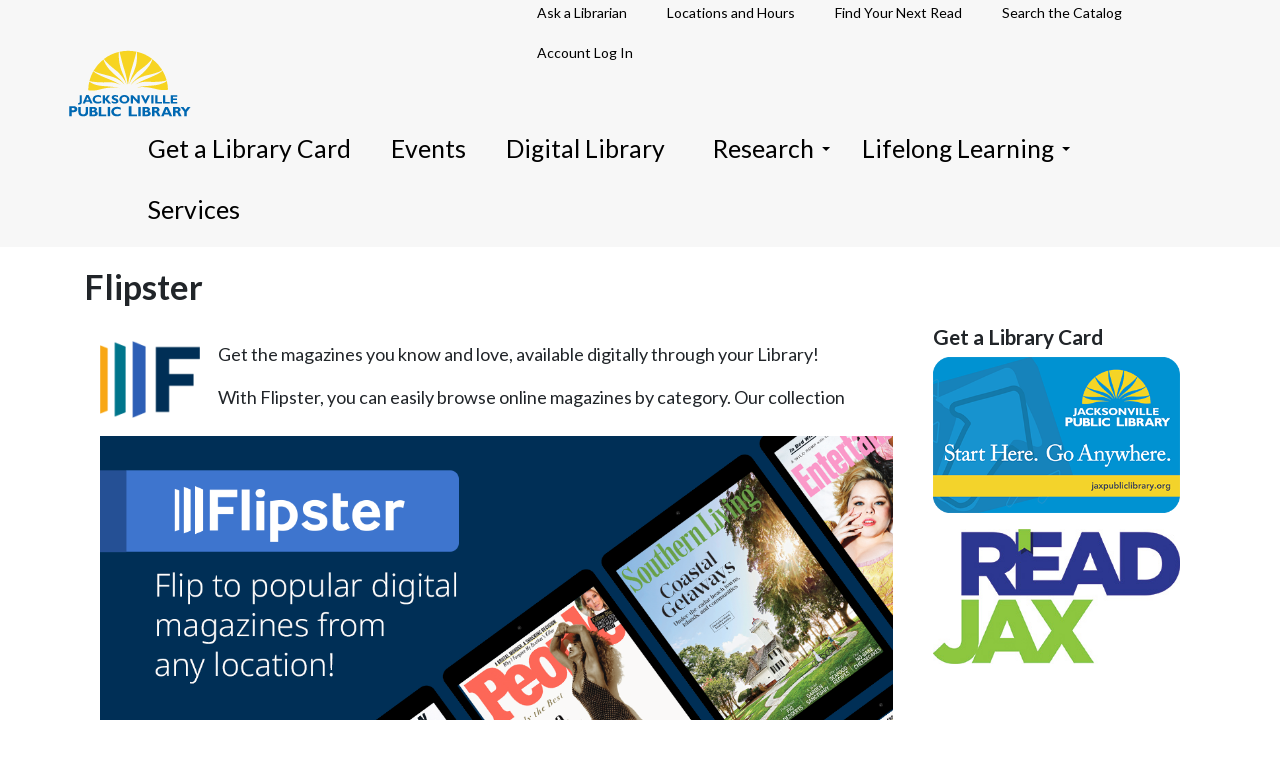

--- FILE ---
content_type: text/html; charset=utf-8
request_url: https://jaxpubliclibrary.org/flipster
body_size: 9198
content:
<!DOCTYPE html>
<html lang="en" dir="ltr" prefix="og: http://ogp.me/ns#">
  <head>
    <meta charset="utf-8" />
<link rel="preconnect" href="https://www.google-analytics.com" crossorigin="crossorigin" />
<link rel="shortcut icon" href="https://jaxpubliclibrary.org/files/favicon_JPL.png" type="image/png" />
<meta name="viewport" content="width=device-width, initial-scale=1" />
<meta content="Get the magazines you know and love, available digitally through your Library! With Flipster, you can easily flip to popular digital magazines like Time, People, Bloomberg Businessweek, Forbes, and Consumer Reports." name="description" />
<meta content="general" name="rating" />
<meta content="no-referrer" name="referrer" />
<link rel="image_src" href="https://jaxpubliclibrary.org/files/flipster-icon-b.png" />
<meta content="Backdrop CMS (http://backdropcms.org)" name="generator" />
<link rel="canonical" href="https://jaxpubliclibrary.org/flipster" />
<meta content="website" property="og:type" />
<meta content="Jacksonville Public Library" property="og:site_name" />
<meta content="Flipster" property="og:title" />
<meta content="https://jaxpubliclibrary.org/flipster" property="og:url" />
<meta content="Get the magazines you know and love, available digitally through your Library! With Flipster, you can easily flip to popular digital magazines like Time, People, Bloomberg Businessweek, Forbes, and Consumer Reports." property="og:description" />
<meta content="2025-12-19T11:18:44-05:00" property="og:updated_time" />
<meta content="https://jaxpubliclibrary.org/files/flipster-icon-b.png" property="og:image" />
<meta content="https://jaxpubliclibrary.org/files/flipster-icon-b.png" property="og:image:url" />
<meta content="summary_large_image" name="twitter:card" />
<meta content="303 N. Laura St." property="og:street_address" />
<meta content="Jacksonville" property="og:locality" />
<meta content="Florida" property="og:region" />
<meta content="@jaxlibrary" name="twitter:creator" />
<meta content="32202" property="og:postal_code" />
<meta content="43170411" name="twitter:creator:id" />
<meta content="United States" property="og:country_name" />
<meta content="https://jaxpubliclibrary.org/flipster" name="twitter:url" />
<meta content="Flipster" name="twitter:title" />
<meta content="904-255-2665" property="og:phone_number" />
<meta content="Get the magazines you know and love, available digitally through your Library! With Flipster, you can easily flip to popular digital magazines like Time, People, Bloomberg Businessweek, Forbes, and Consumer Reports." name="twitter:description" />
<meta content="https://jaxpubliclibrary.org/files/flipster-icon-b.png" name="twitter:image" />
<meta content="2016-02-03T10:19:00-05:00" property="article:published_time" />
<meta content="2025-12-19T11:18:44-05:00" property="article:modified_time" />
<link rel="shortcut icon" href="https://jaxpubliclibrary.org/files/favicon_JPL.png" type="" />
    <title>Flipster | Jacksonville Public Library</title>
    <link rel="stylesheet" href="https://jaxpubliclibrary.org/files/css/css_X6zzF1Doi3-4xL7pl0sv61SSD5bIKKmx6RMVve62XjQ.css" media="all" />
<link rel="stylesheet" href="https://jaxpubliclibrary.org/files/css/css_NRKEXSAMYwQoFNVz7EYzoKclnpTo5cJoijSP9UaZBY8.css" media="all" />
<link rel="stylesheet" href="https://jaxpubliclibrary.org/files/css/css_KGgIoQt7uX5gYrITRMSmPyZXRlLRzWaAh7py0xLHTH0.css" media="all" />
<link rel="stylesheet" href="https://use.fontawesome.com/releases/v6.4.2/css/all.css" media="all" />
<link rel="stylesheet" href="https://jaxpubliclibrary.org/files/css/css_0RUvp0adPBs61oaPGUVg3zJhRdNUNzd1VGKCPrH_cQc.css" media="all" />
<link rel="stylesheet" href="https://fonts.googleapis.com/css?family=Lato:100,300,regular,700,900&amp;subset=latin" media="all" />
<style media="all">#backtotop{bottom:20px;right:20px;}
</style>
<link rel="stylesheet" href="https://jaxpubliclibrary.org/files/css/css_HkqqdL0HvqDs9A9FwU_9USWlSHVoznI9fziZZaDj1OY.css" media="all" />
<link rel="stylesheet" href="https://jaxpubliclibrary.org/files/css/css_jVpdmK6fvkLOMLjt7DCdOTGueU00wtZ0ahw2Z76pLjA.css" media="all" />
<link rel="stylesheet" href="https://jaxpubliclibrary.org/files/css/css_KdLncZZ60zVXTRHdVvCpWhNhgnqjPC4f75swkLplttQ.css" media="print" />
<link rel="stylesheet" href="https://jaxpubliclibrary.org/files/css/css_4wzBI1c9BIzoRDi5QJJzm-kLF4n4A1yVq6LSfImX6HA.css" media="all" />
<link rel="stylesheet" href="https://jaxpubliclibrary.org/files/css/css_TeM6djPEz_0xzL3nrRzHAfO4x5JKhWdXOviOitTNZA4.css" media="screen" />
<link rel="stylesheet" href="https://jaxpubliclibrary.org/files/css/css_XiR7G_POCsnr8YgLCoNKdrajweR66gXAXBGjZJf035k.css" media="screen" />
    <script>window.Backdrop = {settings: {"basePath":"\/","pathPrefix":"","drupalCompatibility":true,"ajaxPageState":{"theme":"jpl_subtheme","theme_token":"ahGV8ZtkgxS9qByK2zITLOxLOY23JiqD6Iq-m9v-nBo","css":{"core\/misc\/normalize.css":1,"core\/modules\/system\/css\/system.css":1,"core\/modules\/system\/css\/system.theme.css":1,"core\/modules\/system\/css\/messages.theme.css":1,"core\/modules\/layout\/css\/grid-flexbox.css":1,"modules\/extlink\/css\/extlink.css":1,"modules\/back_to_top\/css\/back_to_top.css":1,"https:\/\/use.fontawesome.com\/releases\/v6.4.2\/css\/all.css":1,"modules\/permalink_filter\/css\/permalink_filter.css":1,"modules\/adaptive_image\/css\/adaptive-image.css":1,"modules\/aggregator\/aggregator.css":1,"modules\/calendar\/css\/calendar_multiday.css":1,"core\/modules\/date\/css\/date.css":1,"core\/modules\/field\/css\/field.css":1,"modules\/imageblock\/css\/imageblock.css":1,"modules\/paragraphs\/css\/paragraphs.css":1,"core\/modules\/search\/search.theme.css":1,"modules\/search_krumo\/search_krumo.css":1,"modules\/special_menu_items\/css\/special_menu_items.css":1,"core\/modules\/user\/css\/user.css":1,"modules\/views_photo_grid\/css\/views-photo-grid.css":1,"modules\/youtube\/css\/youtube.css":1,"core\/modules\/views\/css\/views.css":1,"https:\/\/fonts.googleapis.com\/css?family=Lato:100,300,regular,700,900\u0026subset=latin":1,"0":1,"core\/modules\/layout\/templates\/internal-flexible.css":1,"core\/modules\/system\/css\/menu-dropdown.theme.css":1,"core\/modules\/system\/css\/menu-toggle.theme.css":1,"modules\/photoswipe\/library\/photoswipe.css":1,"modules\/photoswipe\/library\/default-skin\/default-skin.css":1,"themes\/jpl_subtheme\/css\/base.css":1,"themes\/jpl_subtheme\/css\/layout.css":1,"themes\/jpl_subtheme\/css\/component\/small-text-components.css":1,"themes\/jpl_subtheme\/css\/component\/header.css":1,"themes\/jpl_subtheme\/css\/component\/footer.css":1,"themes\/jpl_subtheme\/css\/component\/menu-dropdown.css":1,"themes\/jpl_subtheme\/css\/component\/menu-toggle.css":1,"themes\/jpl_subtheme\/css\/component\/backdrop-form.css":1,"themes\/jpl_subtheme\/css\/component\/tabledrag.css":1,"themes\/jpl_subtheme\/css\/component\/vertical-tabs.css":1,"themes\/jpl_subtheme\/css\/component\/fieldset.css":1,"themes\/jpl_subtheme\/css\/component\/dialog.css":1,"themes\/jpl_subtheme\/css\/component\/progress.css":1,"themes\/jpl_subtheme\/css\/component\/admin-tabs.css":1,"themes\/jpl_subtheme\/css\/component\/breadcrumb.css":1,"themes\/jpl_subtheme\/css\/component\/pager.css":1,"themes\/jpl_subtheme\/css\/component\/hero.css":1,"core\/themes\/basis\/css\/component\/cards.css":1,"themes\/jpl_subtheme\/css\/component\/teasers.css":1,"themes\/jpl_subtheme\/css\/component\/comment.css":1,"themes\/jpl_subtheme\/css\/component\/caption.css":1,"themes\/jpl_subtheme\/css\/skin.css":1,"themes\/jpl_subtheme\/system.theme.css":1,"themes\/jpl_subtheme\/menu-dropdown.theme.css":1,"core\/themes\/basis\/menu-dropdown.theme.breakpoint.css":1,"core\/themes\/basis\/menu-dropdown.theme.breakpoint-queries.css":1,"themes\/jpl_subtheme\/css\/bootstrap\/bootstrap.min.css":1,"themes\/jpl_subtheme\/css\/custom\/tatsu-classes.css":1,"themes\/jpl_subtheme\/css\/custom\/tatsu-header.css":1,"themes\/jpl_subtheme\/css\/custom\/tatsu-hero.css":1,"themes\/jpl_subtheme\/css\/custom\/tatsu-base.css":1,"themes\/jpl_subtheme\/css\/colors.css":1,"themes\/jpl_subtheme\/css\/custom\/overrides.css":1,"themes\/jpl_subtheme\/css\/print.css":1,"public:\/\/google_fonts.css":1,"core\/misc\/opensans\/opensans.css":1,"core\/misc\/smartmenus\/css\/sm-core-css.css":1},"js":{"2":1,"0":1,"core\/misc\/jquery.1.12.js":1,"core\/misc\/jquery-extend-3.4.0.js":1,"core\/misc\/jquery-html-prefilter-3.5.0.js":1,"core\/misc\/jquery.once.js":1,"core\/misc\/backdrop.js":1,"core\/misc\/icons.js":1,"modules\/jstorage\/library\/jstorage.min.js":1,"core\/modules\/layout\/js\/grid-fallback.js":1,"core\/misc\/smartmenus\/jquery.smartmenus.js":1,"core\/misc\/smartmenus\/addons\/keyboard\/jquery.smartmenus.keyboard.js":1,"modules\/extlink\/js\/extlink.js":1,"modules\/back_to_top\/js\/back_to_top.js":1,"modules\/views_photo_grid\/js\/views-photo-grid.js":1,"modules\/views_slideshow\/js\/views_slideshow.js":1,"modules\/views_slideshow\/contrib\/views_slideshow_cycle\/js\/formoptions.js":1,"modules\/views_slideshow\/contrib\/views_slideshow_cycle\/js\/views_slideshow_cycle.js":1,"modules\/custom_search\/js\/custom_search.js":1,"core\/modules\/system\/js\/menus.js":1,"modules\/googleanalytics\/js\/googleanalytics.js":1,"https:\/\/www.googletagmanager.com\/gtag\/js?id=G-6EQP8WR948":1,"1":1,"modules\/photoswipe\/library\/photoswipe.min.js":1,"modules\/photoswipe\/library\/photoswipe-ui-default.min.js":1,"themes\/jpl_subtheme\/js\/script.js":1,"themes\/jpl_subtheme\/js\/bootstrap.bundle.min.js":1,"themes\/jpl_subtheme\/js\/google-maps-fix.js":1}},"back_to_top":{"distance":"100","text":"Back to the top","title":0,"type":"image"},"custom_search":{"form_target":null,"solr":0},"googleanalytics":{"account":["G-6EQP8WR948","AW-866542659","UA-2341619-1"],"trackOutbound":true,"trackMailto":true,"trackDownload":true,"trackDownloadExtensions":"7z|aac|arc|arj|asf|asx|avi|bin|csv|doc(x|m)?|dot(x|m)?|exe|flv|gif|gz|gzip|hqx|jar|jpe?g|js|mp(2|3|4|e?g)|mov(ie)?|msi|msp|pdf|phps|png|ppt(x|m)?|pot(x|m)?|pps(x|m)?|ppam|sld(x|m)?|thmx|qtm?|ra(m|r)?|sea|sit|tar|tgz|torrent|txt|wav|wma|wmv|wpd|xls(x|m|b)?|xlt(x|m)|xlam|xml|z|zip"},"photoswipe":{"options":{"showAnimationDuration":333,"hideAnimationDuration":333,"showHideOpacity":false,"bgOpacity":1,"spacing":0.12,"allowPanToNext":true,"maxSpreadZoom":2,"loop":true,"pinchToClose":true,"closeOnScroll":true,"closeOnVerticalDrag":true,"mouseUsed":false,"escKey":true,"arrowKeys":true,"history":true,"errorMsg":"\u003Cdiv class=\u0022pswp__error-msg\u0022\u003E\u003Ca href=\u0022%url%\u0022 target=\u0022_blank\u0022\u003EThe image\u003C\/a\u003E could not be loaded.\u003C\/div\u003E","preload":[1,1],"mainClass":null,"focus":true}},"icons":{"arrow-up-right":"\/core\/misc\/icons\/arrow-up-right.svg","envelope":"\/core\/misc\/icons\/envelope.svg"},"extlink":{"extTarget":"_blank","extClass":false,"extLabel":"(link is external)","extImgClass":false,"extUseFontAwesome":false,"extIconPlacement":null,"extSubdomains":true,"extExclude":"","extInclude":"","extCssExclude":"","extCssExplicit":"","extAlert":false,"extAlertText":"This link will take you to an external web site.","mailtoClass":"mailto","mailtoLabel":"(link sends e-mail)"}}};</script>
<script>(function(h,o,t,j,a,r){
  h.hj=h.hj||function(){(h.hj.q=h.hj.q||[]).push(arguments)};
  h._hjSettings={hjid:"3291909",hjsv:5};
  a=o.getElementsByTagName('head')[0];
  r=o.createElement('script');r.async=1;
  r.src=t+h._hjSettings.hjid+j+h._hjSettings.hjsv;
  a.appendChild(r);
})(window,document,'//static.hotjar.com/c/hotjar-','.js?sv=');</script>
<script>document.cookie='adaptive_image='+Math.max(screen.width,screen.height)+('devicePixelRatio' in window ? ','+devicePixelRatio : ',1')+'; path=/; SameSite=Lax;'</script>
<script src="https://jaxpubliclibrary.org/files/js/js_UgJcLDHUwN6-lLnvyUSCmdciWRgQqFzMIs9u1yT7ZMc.js"></script>
<script src="https://jaxpubliclibrary.org/files/js/js_jai5iG5mtp8tF9GQgcXqmEoVpDQQTMFpVPx7Hh-6i04.js"></script>
<script src="https://jaxpubliclibrary.org/files/js/js_VQqn7dVM0xmy3IXBa8lD9jC_BWVGgMd19dggkRQzYzA.js"></script>
<script src="https://jaxpubliclibrary.org/files/js/js_XbKnZgjL-bIodf0WPGHLRBTYwI_pRnf0aESTFzCp4Z8.js"></script>
<script src="https://www.googletagmanager.com/gtag/js?id=G-6EQP8WR948"></script>
<script>window.dataLayer = window.dataLayer || [];function gtag(){dataLayer.push(arguments)};gtag("js", new Date());gtag("config", "G-6EQP8WR948", {"anonymize_ip":true,"link_attribution":true});gtag("config", "AW-866542659", {"anonymize_ip":true,"link_attribution":true});gtag("config", "UA-2341619-1", {"anonymize_ip":true,"link_attribution":true});gtag('event', 'page_view', { 'send_to': 'G-6EQP8WR948' });</script>
<script src="https://jaxpubliclibrary.org/files/js/js_4yPTEvozLTaAsO7B91rPUE9cYntWGmdDYRLDzcdYqmE.js"></script>
<script src="https://jaxpubliclibrary.org/files/js/js_k7W-Qo9ydTUsPeYJOAjG6pda37z2xIk5PxUy0frTOcM.js"></script>

<!-- Meta Pixel Code --> 
    <script>
      !function(f,b,e,v,n,t,s)
      {if(f.fbq)return;n=f.fbq=function(){n.callMethod?
      n.callMethod.apply(n,arguments):n.queue.push(arguments)};
      if(!f._fbq)f._fbq=n;n.push=n;n.loaded=!0;n.version='2.0';
      n.queue=[];t=b.createElement(e);t.async=!0;
      t.src=v;s=b.getElementsByTagName(e)[0];
      s.parentNode.insertBefore(t,s)}(window, document,'script',
      'https://connect.facebook.net/en_US/fbevents.js');
      fbq('init', '1862434374057480');
      fbq('track', 'PageView');
    </script>
    <noscript><img height="1" width="1" style="display:none"
    src="https://www.facebook.com/tr?id=1862434374057480&ev=PageView&noscript=1"
    /></noscript>
<!-- End Meta Pixel Code -->

<!--ahrefs SEO reviewer-->
  <script src="https://analytics.ahrefs.com/analytics.js"     data-key="hFRh0PRDrnkMk2xQ8PjNHw" async></script>
  <meta name="ahrefs-site-verification" content="b351dc27eef9d1ab11a28908ed55e6ad98b585ff11cb60fa722020bb0d3b7acd">
  </head>
  <body class="page node-type-e-resource page-node-6995 page-node-6995 page-node-6995">
    <div class="layout--flexible layout layout">
  <div id="skip-link">
    <a href="#main-content" class="element-invisible element-focusable">Skip to main content</a>
  </div>
  <div class="layout-flexible-content ">
                
      <!-- The $main_id variable is added here -->
      <header data-row-id="ec9f5df2-46ad-4518-bd00-0ae2dfa95d26" class="flexible-row l-ec9f5df2-46ad-4518-bd00-0ae2dfa95d26 l-header"  >
        <div class="no-container flexible-row--ec9f5df2-46ad-4518-bd00-0ae2dfa95d26 region_12 ">
                    <div class="l-flexible-row row">
                          <div class="l-col col-md-12 l-region--header content-center">
                                  <div class="block block-system-header jpl-desktop-main-menu content-center content-wide"  style="background-color: rgb(247,247,247); color: rgb(0,0,0);">
                  <div class="block-content">
      
    <div class="header-identity-wrapper">
                <div class="header-site-name-wrapper">
                          <a href="/" title="Home" class="header-site-name-link" rel="home">
                                    <div class="header-logo-wrapper header-logo-tall">
                        <img src="https://jaxpubliclibrary.org/files/JPL_Logo_Web_1.svg" alt="Home" class="header-logo"  width="" height="" />
                    </div>
                                              </a>
          </div>
                </div>

    <nav class="navbar navbar-expand-lg navbar-light">
        <button class="navbar-toggler ml-auto" type="button" data-toggle="collapse" data-target="#navbarTogglerDemo01" aria-controls="navbarTogglerDemo01" aria-expanded="false" aria-label="Toggle navigation">
            <span class="navbar-toggler-icon "></span>
        </button>
        <div class="collapse navbar-collapse header-menu" id="navbarTogglerDemo01">
          <ul class="links"><li class="menu-925 odd first"><a href="https://bit.ly/4kVwLLM" title="">Ask a Librarian</a></li><li class="menu-584 even"><a href="/locations" title="">Locations and Hours</a></li><li class="menu-2752 odd"><a href="https://jaxpubliclibrary.org/services/find-your-next-read?utm_source=website&amp;utm_medium=next+read+top+menu&amp;utm_campaign=next+read+top+menu_292023&amp;utm_id=next_read_top_menu" title="">Find Your Next Read</a></li><li class="menu-2932 even"><a href="https://jaxpl.na4.iiivega.com/?utm_source=web&amp;utm_medium=web&amp;utm_campaign=Library+Catalog+topnav&amp;utm_id=catalog_topnav" title="Search the Library Catalog">Search the Catalog</a></li><li class="menu-946 odd last"><a href="https://jaxpl.na4.iiivega.com/?openAccount=profile" title="">Account Log In</a></li></ul>        </div>
    </nav>


    </div>
  </div>
<div class="block block-system-header jpl-mobile-menu jpl-mobile-logo">


  <div class="block-content">
    
    <div class="header-identity-wrapper">
                <div class="header-site-name-wrapper">
                          <a href="/" title="Home" class="header-site-name-link" rel="home">
                                    <div class="header-logo-wrapper header-logo-tall">
                        <img src="https://jaxpubliclibrary.org/files/JPL_Logo_Web_1.svg" alt="Home" class="header-logo"  width="" height="" />
                    </div>
                                              </a>
          </div>
                </div>



  </div>
</div>
<div class="block block-system-main-menu jpl-desktop-main-menu content-center content-wide"  style="background-color: rgb(247,247,247); color: rgb(0,0,0);">
                  <div class="block-content">
      <input id="menu-toggle-state" class="menu-toggle-state element-invisible" type="checkbox" aria-controls="menu-toggle-state" /><label class="menu-toggle-button" for="menu-toggle-state"><span class="menu-toggle-button-icon"></span><span class="menu-toggle-button-text">Menu</span><span class="menu-toggle-assistive-text element-invisible">Toggle menu visibility</span></label><ul class="menu-dropdown menu" data-menu-style="dropdown" data-clickdown="0" data-collapse="default" data-menu-toggle-id="menu-toggle-state"><li class="first leaf menu-mlid-2839"><a href="/services/get-library-card" title="Access books, movies, and more with your library card!">Get a Library Card</a></li>
<li class="leaf menu-mlid-2009"><a href="https://jaxpubliclibrary.libnet.info/events?r=days&amp;n=30" title="">Events</a></li>
<li class="expanded has-children menu-mlid-2260"><a href="/digital-library" title="">Digital Library</a></li>
<li class="expanded has-children menu-mlid-2322"><a href="/research/databases/learning-and-research">Research</a><ul><li class="first leaf menu-mlid-726"><a href="/research/collections/special-collections">Special Collections</a></li>
<li class="last leaf menu-mlid-2753"><a href="/research/databases/database-research-a-z" title="">A-Z List of Databases</a></li>
</ul></li>
<li class="expanded has-children menu-mlid-728"><a href="#" class="nolink" tabindex="0">Lifelong Learning</a><ul><li class="first leaf menu-mlid-2800"><a href="/kids">Kids</a></li>
<li class="leaf menu-mlid-2801"><a href="/teens">Teens</a></li>
<li class="leaf menu-mlid-2802"><a href="/educators">Parents &amp; Educators</a></li>
<li class="leaf menu-mlid-2916"><a href="/blog/library-u-adult-programs-library-events-and-monthly-email-newsletters">Adult Programs</a></li>
<li class="last leaf menu-mlid-2756"><a href="/services/center-adult-learning">Pass the GED Test | Learn English | Become a U.S. Citizen</a></li>
</ul></li>
<li class="last leaf menu-mlid-2662"><a href="/services">Services</a></li>
</ul>    </div>
  </div>
<div class="block block-menu-menu-mobile-menu jpl-mobile-menu" role="navigation">


  <div class="block-content">
    <input id="menu-toggle-state--2" class="menu-toggle-state element-invisible" type="checkbox" aria-controls="menu-toggle-state--2" /><label class="menu-toggle-button" for="menu-toggle-state--2"><span class="menu-toggle-button-icon"></span><span class="menu-toggle-button-text">Menu</span><span class="menu-toggle-assistive-text element-invisible">Toggle menu visibility</span></label><ul class="menu-dropdown menu" data-menu-style="dropdown" data-clickdown="1" data-collapse="default" data-menu-toggle-id="menu-toggle-state--2"><li class="first leaf menu-mlid-2840"><a href="/services/get-library-card" title="">Get a Library Card</a></li>
<li class="leaf menu-mlid-2936"><a href="https://jaxpl.na4.iiivega.com/?utm_source=web&amp;utm_medium=web&amp;utm_campaign=Library+Catalog+topnav&amp;utm_id=catalog_topnav" title="">Search the Catalog</a></li>
<li class="leaf menu-mlid-2815"><a href="https://jaxpl.na4.iiivega.com/?openAccount=profile" title="">Account Log In</a></li>
<li class="leaf menu-mlid-2814"><a href="https://jaxpubliclibrary.org/locations" title="">Locations &amp; Hours</a></li>
<li class="leaf menu-mlid-2920"><a href="/find-your-next-read" title="">Find Your Next Read</a></li>
<li class="leaf menu-mlid-2819"><a href="https://jaxpubliclibrary.org/digital-library" title="">Digital Library</a></li>
<li class="leaf menu-mlid-2935"><a href="https://bit.ly/4kVwLLM" title="">Ask a Librarian</a></li>
<li class="leaf menu-mlid-2816"><a href="https://jaxpubliclibrary.libnet.info/events?r=days&amp;n=30" title="">Events</a></li>
<li class="expanded has-children menu-mlid-2820"><a href="/research/databases/learning-and-research" title="">Research</a><ul><li class="first leaf menu-mlid-2824"><a href="https://jaxpubliclibrary.org/research/collections" title="">Special Collections</a></li>
<li class="last leaf menu-mlid-2822"><a href="https://jaxpubliclibrary.org/research/databases/database-research-a-z" title="">A-Z List of Databases</a></li>
</ul></li>
<li class="expanded has-children menu-mlid-2825"><a href="#" class="nolink" tabindex="0">Lifelong Learning</a><ul><li class="first leaf menu-mlid-2826"><a href="https://jaxpubliclibrary.org/kids" title="">Kids</a></li>
<li class="leaf menu-mlid-2827"><a href="https://jaxpubliclibrary.org/teens" title="">Teens</a></li>
<li class="leaf menu-mlid-2828"><a href="https://jaxpubliclibrary.org/educators" title="">Educators</a></li>
<li class="last leaf menu-mlid-2829"><a href="https://jaxpubliclibrary.org/services/center-adult-learning" title="">Pass the GED | Learn English | Become a US Citizen</a></li>
</ul></li>
<li class="last leaf menu-mlid-2831"><a href="/services" title="">Services</a></li>
</ul>  </div>
</div>
                              </div>
                      </div>
                  </div>
      </header>
                
      <!-- The $main_id variable is added here -->
      <div data-row-id="e8dda007-a5ed-42b7-a604-4e39ba902c3d" class="flexible-row l-e8dda007-a5ed-42b7-a604-4e39ba902c3d"  >
        <div class="no-container flexible-row--e8dda007-a5ed-42b7-a604-4e39ba902c3d region_12 ">
                    <div class="l-flexible-row row">
                          <div class="l-col col-md-12 l-region--hero">
                                                                </div>
                      </div>
                  </div>
      </div>
                
      <!-- The $main_id variable is added here -->
      <div data-row-id="5717a824-845d-4ccb-a645-69902c39a027" class="flexible-row l-5717a824-845d-4ccb-a645-69902c39a027"  >
        <div class="container container-fluid flexible-row--5717a824-845d-4ccb-a645-69902c39a027 region_12 ">
                    <div class="l-flexible-row row">
                          <div class="l-col col-md-12 l-region--top">
                                  <div class="block block-system-title-combo">


  <div class="block-content">
    
  <h1 class="page-title">Flipster</h1>


  </div>
</div>
                              </div>
                      </div>
                  </div>
      </div>
                
      <!-- The $main_id variable is added here -->
      <div data-row-id="a40b73fc-ec02-47c5-b100-bb6ea316e5a2" class="flexible-row l-a40b73fc-ec02-47c5-b100-bb6ea316e5a2"  >
        <div class="container container-fluid flexible-row--a40b73fc-ec02-47c5-b100-bb6ea316e5a2 region_9_3 ">
                    <div class="l-flexible-row row">
                          <div class="l-col col-md-9 l-region--content">
                                  <div class="block block-block-skip-link-block">


  <div class="block-content">
    <div id="main-content" tabindex="-1"></div>  </div>
</div>
<article id="node-6995" class="node node-e-resource view-mode-full node-by-anonymous clearfix">

      
  
  <div class="content clearfix">
      <div class="field field-name-field-image field-type-image field-label-hidden">
    <div class="field-items">
                  <div class="field-item even">
              <a href="https://search.ebscohost.com/login.aspx?authtype=shib&amp;custid=s4263377&amp;groupid=main&amp;profile=eon" title="go to Flipster" target="_blank"><img src="https://jaxpubliclibrary.org/files/styles/thumbnail/public/flipster-icon-b.png" width="100" height="77" alt="flipster icon" /></a>              </div>
            </div>
  </div>
  <div class="field field-name-body field-type-text-with-summary field-label-hidden">
    <div class="field-items">
                  <div class="field-item even">
              <p>
    <img src="/files/flipster-public-social-image-1200.png" data-file-id="14629" alt="Flipster: Flip to popular digital magazines from any location!" width="793" height="447" />
</p>
<p>
    Get the magazines you know and love, available digitally through your Library! 
</p>
<p>
    With Flipster, you can easily browse online magazines by category. Our collection includes popular magazines like <em>Time</em>, <em>People</em>, <em>Bloomberg</em> <em>Businessweek</em>, <em>Scientific American</em>, <em>Forbes</em>, and <em>Consumer Reports</em>.
</p>
<h3>
    How to Use Flipster
</h3>
<p>
    You can access Flipster at the library or on your home computer, your phone, or your tablet - anywhere you are connected to the Internet! You just need your Jacksonville Public Library card!
</p>
<p>
    The Flipster app offers offline viewing of downloaded content on your mobile devices. To download the free Flipster app, search the Apple App Store or the Google Play Store for “Flipster - Digital Magazines”.
</p>
<h3>
    How to Search Flipster
</h3>
<p>
    The Flipster Home screen is the default search screen and offers the ability to search for titles by keyword, as well as browse by Category, Latest Issues, and All Issues. Once you find what you're looking for, click the “Read now” link to launch the latest issue of the magazine. It's that easy! You can also click on either the magazine title or the “View back issues” link to access the detailed record where you can view all available back issues. 
</p>
<h3>
    Have more questions?
</h3>
<p>
    Search <a href="http://support.ebsco.com/help/?int=eon&amp;lang=en&amp;feature_id=&amp;TOC_ID=Always&amp;SI=0&amp;BU=0&amp;GU=1&amp;PS=0&amp;ver=&amp;dbs=eon" target="_blank">Flipster Help</a>
</p>
              </div>
            </div>
  </div>
  <div class="field field-name-field-featured-resource field-type-list-boolean field-label-hidden">
    <div class="field-items">
                  <div class="field-item even">
                            </div>
            </div>
  </div>
  </div>

  
  
</article>
                              </div>
                          <div class="l-col col-md-3 l-region--sidebar">
                                  <div class="block block-block-get-a-library-card">

  <!-- Changed from h2 to h3 for proper hierarchy -->
  <h3 class="block-title">Get a Library Card</h3>

  <div class="block-content">
    <p><a href="/services/get-library-card"><img alt="Jacksonville Public Library card" data-file-id="13307" height="252" src="/files/Library-Card_OG_2022.png" width="400" /></a></p>
  </div>
</div>
<div class="block block-block-readjax-sidebar">


  <div class="block-content">
    <p><a title="Read Jax" href="https://readjax.org/" target="_blank" rel="noopener"><img src="/files/ReadJax-logo-1.jpg" alt="Read Jax logo" width="360" height="197" data-file-id="12971" /></a></p>
  </div>
</div>
                              </div>
                      </div>
                  </div>
      </div>
                
      <!-- The $main_id variable is added here -->
      <div data-row-id="55852081-53cf-4593-a906-6e5f88f168bf" class="flexible-row l-55852081-53cf-4593-a906-6e5f88f168bf"  >
        <div class="container container-fluid flexible-row--55852081-53cf-4593-a906-6e5f88f168bf region_9_3 ">
                    <div class="l-flexible-row row">
                          <div class="l-col col-md-9 l-region--bottom">
                                                                </div>
                          <div class="l-col col-md-3 l-region--bottom-sidebar">
                                                                </div>
                      </div>
                  </div>
      </div>
                
      <!-- The $main_id variable is added here -->
      <footer data-row-id="f6b57f3d-633b-4a55-ab40-64c08b21b8b8" class="flexible-row l-f6b57f3d-633b-4a55-ab40-64c08b21b8b8 l-footer"  >
        <div class="container container-fluid flexible-row--f6b57f3d-633b-4a55-ab40-64c08b21b8b8 region_12 ">
                    <div class="l-flexible-row row">
                          <div class="l-col col-md-12 l-region--footer">
                                  <div class="block block-block-footer">


  <div class="block-content">
    <div class="row">
<div class="col-sm-3">
<h2>Get a Library Card</h2>

<p><a class="btn btn-default" href="/services/get-library-card" role="button" target="_blank">Get a Library Card</a></p>

<p>303 N. Laura St.<br />
Jacksonville, Florida 32202<br />
904-255-2665</p>
</div>

<div class="col-md-3">
<ul>
        <li><a href="/faq">FAQ</a></li>
        <li><a href="https://jaxpl.na4.iiivega.com/?openAccount=profile" target="_blank">Account Log In</a></li>
	<li><a href="/locations">Locations &amp; Hours</a></li>
        <li><a href="/contact-us">Contact Us</a></li>
        <li><a href="/blog">Blog</a></li>
        <li><a href="/services/find-your-next-read">Find Your Next Read</a></li>
	<li><a href="/conference-center">Conference Center</a></li>
	<li><a href="/meeting-rooms">Meeting Rooms</a></li>
        <li><a href="https://completelybooked.libsyn.com/">Podcast</a></li>
</ul>
</div>

<div class="col-sm-3">
<ul>	
        <li><a href="/about">About</a></li>         
        <li><a href="/about/board-library-trustees">Board of Trustees </a></li>
	<li><a href="/policies">Policies </a></li>
<li><a href="https://lfjax.org/" target="_blank">Foundation </a></li>
        <li><a href="/news">Library News</a></li>
        <li><a href="/friends-groups">Friends of the Library</a></li>
	<li><a href="/volunteer-library">Volunteer at the Library</a> 
        </li>
        <li><a href="/career-opportunities">Library Careers</a></li>
	
</ul>
</div>

<div class="col-sm-3">
<h2>Support Your Local Public Library</h2>
<p><a class="btn btn-default" href="https://lfjax.org/" role="button" target="_blank" style="padding:5px;"><i aria-hidden="true" class="fa-solid fa-heart fa-beat">&nbsp;</i>&nbsp;Donate Today!</a></p>

<p><a class="btn btn-default" href="https://www.facebook.com/JaxLibrary/" role="button" target="_blank" title="Jacksonville Public Library Facebook" style="padding:5px;"><span class="sr-only">Facebook</span><i aria-hidden="true" class="fab fa-facebook-square"></i></a>

<a class="btn btn-default" href="https://www.instagram.com/jaxlibrary/" role="button" target="_blank" title="Jacksonville Public Library Instagram" style="padding:5px;"><span class="sr-only">Instagram</span><i aria-hidden="true" class="fab fa-instagram" ></i></a>

<a class="btn btn-default" href="https://www.youtube.com/user/jaxpubliclibraryfl" role="button" target="_blank" title="Jacksonville Public Library YouTube" style="padding:5px;"><span class="sr-only">YouTube</span><i aria-hidden="true" class="fab fa-youtube-square"></i></a>

<a class="btn btn-default" href="https://www.flickr.com/photos/jaxlibrary" role="button" target="_blank" title="Jacksonville Public Library flickr" style="padding:5px;"><span class="sr-only">flickr</span>
<i aria-hidden="true" class="fab fa-flickr"></i></a></p>

<p><a class="btn btn-default" href="/app" role="button">Jacksonville Public Library App</a></p>

</div>
</div>  </div>
</div>
<div class="block block-copyright-notice-copyright-notice">


  <div class="block-content">
    <p>
    Copyright © 2026 Jacksonville Public Library. All rights reserved.<br>
    <a href="/policy/261-privacy" target="_blank">Privacy Policy</a>
</p>  </div>
</div>
                              </div>
                      </div>
                  </div>
      </footer>
      </div>
</div>
    <!-- Root element of PhotoSwipe. Must have class pswp. -->
<div class="pswp" tabindex="-1" role="dialog" aria-hidden="true">

    <!-- Background of PhotoSwipe.
         It's a separate element as animating opacity is faster than rgba(). -->
    <div class="pswp__bg"></div>

    <!-- Slides wrapper with overflow:hidden. -->
    <div class="pswp__scroll-wrap">

        <!-- Container that holds slides.
            PhotoSwipe keeps only 3 of them in the DOM to save memory.
            Don't modify these 3 pswp__item elements, data is added later on. -->
        <div class="pswp__container">
            <div class="pswp__item"></div>
            <div class="pswp__item"></div>
            <div class="pswp__item"></div>
        </div>

        <!-- Default (PhotoSwipeUI_Default) interface on top of sliding area. Can be changed. -->
        <div class="pswp__ui pswp__ui--hidden">

            <div class="pswp__top-bar">

                <!--  Controls are self-explanatory. Order can be changed. -->

                <div class="pswp__counter"></div>

                <!-- EDITED: Added aria-label attribute -->
                <button class="pswp__button pswp__button--close" title="Close (Esc)" aria-label="Close image gallery"></button>

                <!-- EDITED: Added aria-label attribute -->
                <button class="pswp__button pswp__button--share" title="Share" aria-label="Share image"></button>

                <!-- EDITED: Added aria-label attribute -->
                <button class="pswp__button pswp__button--fs" title="Toggle fullscreen" aria-label="Toggle fullscreen view"></button>

                <!-- EDITED: Added aria-label attribute -->
                <button class="pswp__button pswp__button--zoom" title="Zoom in/out" aria-label="Zoom image"></button>

                <!-- Preloader demo http://codepen.io/dimsemenov/pen/yyBWoR -->
                <!-- element will get class pswp__preloader--active when preloader is running -->
                <div class="pswp__preloader">
                    <div class="pswp__preloader__icn">
                      <div class="pswp__preloader__cut">
                        <div class="pswp__preloader__donut"></div>
                      </div>
                    </div>
                </div>
            </div>

            <div class="pswp__share-modal pswp__share-modal--hidden pswp__single-tap">
                <div class="pswp__share-tooltip"></div>
            </div>

            <!-- EDITED: Added aria-label attribute -->
            <button class="pswp__button pswp__button--arrow--left" title="Previous (arrow left)" aria-label="Previous image">
            </button>

            <!-- EDITED: Added aria-label attribute -->
            <button class="pswp__button pswp__button--arrow--right" title="Next (arrow right)" aria-label="Next image">
            </button>

            <div class="pswp__caption">
                <div class="pswp__caption__center"></div>
            </div>

        </div>

    </div>

</div>
    <script src="https://jaxpubliclibrary.org/files/js/js_SUtGBy3_J65R-1PBVNrO7N8pf0WxoNijduUIyb4x-7M.js"></script>
  </body>
</html>


--- FILE ---
content_type: text/css
request_url: https://jaxpubliclibrary.org/files/css/css_4wzBI1c9BIzoRDi5QJJzm-kLF4n4A1yVq6LSfImX6HA.css
body_size: -284
content:
h1{font-family:"Lato";font-weight:700;font-size:2.125rem;}h2{font-family:"Lato";font-weight:700;font-size:1.4rem;}h3{font-family:"Lato";font-weight:700;font-size:1.3rem;}h4{font-family:"Lato";font-weight:700;font-size:1.2rem;}body{font-family:"Lato";font-size:18px;}


--- FILE ---
content_type: image/svg+xml
request_url: https://jaxpubliclibrary.org/files/JPL_Logo_Web_1.svg
body_size: 2783
content:
<svg id="Layer_1" data-name="Layer 1" xmlns="http://www.w3.org/2000/svg" width= "150px" viewBox="0 0 432 432"><defs><style>.cls-1,.cls-2{fill:#0068b2;}.cls-1{fill-rule:evenodd;}.cls-3{fill:#f7d422;}</style></defs>
<path class="cls-1" d="M78.92,233H70.48L58.7,260.86h7.71l2.19-5.51H81.66l2.4,5.51H91.9Zm.6,17.46h-9l4.29-10.81Z"/>
<path class="cls-1" d="M120.19,252.37c-4.2,1.92-6.77,3.06-10.58,3.06-6.08,0-10.41-3.55-10.41-8.53s4.37-8.44,10.58-8.44a21.07,21.07,0,0,1,10.07,2.86v-6.2a21.44,21.44,0,0,0-10.58-2.45c-11.18,0-17.56,6.93-17.56,14.36,0,7.18,5.65,14.19,17,14.19a23.56,23.56,0,0,0,11.48-2.77Z"/>
<polygon class="cls-1" points="149.91 233.04 141.9 233.04 132.69 245.64 132.61 245.64 132.61 233.04 125.33 233.04 125.33 260.86 132.61 260.86 132.61 247.8 144.17 260.86 153.29 260.86 140.4 246.09 149.91 233.04"/>
<path class="cls-1" d="M176.2,234.83a24.92,24.92,0,0,0-9.9-2.16c-6.76,0-11.13,3.18-11.13,8,0,10,14.86,8.32,14.86,12.89,0,1.64-1.5,2.57-4.28,2.57-3.21,0-5.78-.93-10-3.58v6a20.52,20.52,0,0,0,10.53,2.69c6.52,0,11.23-3.1,11.23-8.44,0-9.71-14.87-8.53-14.87-12.73,0-1.38,1.68-2.28,4.29-2.28s5,.69,9.25,2.49Z"/>
<path class="cls-1" d="M214.05,247c0-6.69-5.7-14.28-16.71-14.28S180.6,240.22,180.6,247c0,7.09,6,14.27,16.74,14.27C207.84,261.22,214.05,254.08,214.05,247Zm-7.5,0c0,5.09-3.68,8.48-9.21,8.48s-9.25-3.39-9.25-8.48,3.69-8.49,9.25-8.49S206.55,241.85,206.55,247Z"/>
<polygon class="cls-1" points="248.32 233.04 241.04 233.04 241.04 250.05 225.45 233.04 218.77 233.04 218.77 260.86 226.05 260.86 226.05 243.03 242.19 260.86 248.32 260.86 248.32 233.04"/><polygon class="cls-1" points="282.83 233.04 274.99 233.04 267.67 248.91 259.96 233.04 252.04 233.04 266.17 261.22 269.34 261.22 282.83 233.04"/><rect class="cls-2" x="286.76" y="233.04" width="7.28" height="27.82"/><polygon class="cls-1" points="322.42 255.76 307.43 255.76 307.43 233.04 300.15 233.04 300.15 260.86 322.42 260.86 322.42 255.76"/><polygon class="cls-1" points="348.16 255.76 333.17 255.76 333.17 233.04 325.89 233.04 325.89 260.86 348.16 260.86 348.16 255.76"/><polygon class="cls-1" points="373.26 255.76 359 255.76 359 249.07 372.32 249.07 372.32 243.97 359 243.97 359 238.14 372.96 238.14 372.96 233.04 351.72 233.04 351.72 260.86 373.26 260.86 373.26 255.76"/><path class="cls-1" d="M56,233.46H48.74v21.93c0,3-1.58,4.83-5.18,4.33v4.73c5,.31,7.67-.43,9.59-2,2.14-1.76,2.87-4.27,2.87-7.16Z"/><path class="cls-1" d="M13.84,269.75v33.38h8.74V289.72h6.94c8.07,0,11.56-5.38,11.56-10.09,0-4.55-3.59-9.88-11.61-9.88Zm8.74,6.12h3.08c4.73,0,6.43,1,6.43,3.86,0,2.5-1.44,3.87-5.45,3.87H22.58Z"/><path class="cls-1" d="M68.71,272.31v17.18c0,5.51-3.94,7.63-8.21,7.63-4.65,0-8-2.67-8-7.09V272.31H44.41v17.54c0,9.53,6.79,13.69,16.19,13.69,8.87,0,16.18-3.52,16.18-13.74V272.31Z"/><path class="cls-1" d="M81.57,272.31v30.82H97.33c9.44,0,11.43-5.51,11.43-9s-2.27-6.78-6.88-7.91c2.71-1.26,4.42-3.57,4.42-6.14,0-3.44-3.09-7.73-10.73-7.73ZM89.64,278h4.22c2.94,0,4.13,1.67,4.13,3.25s-1.19,3.35-4.13,3.35H89.64Zm0,12.25h5.64c2.85,0,4.94,1.22,4.94,3.48,0,2.66-1.57,3.79-6,3.79H89.64Z"/><polygon class="cls-1" points="137.19 297.48 120.58 297.48 120.58 272.31 112.51 272.31 112.51 303.13 137.19 303.13 137.19 297.48"/><rect class="cls-2" x="141.98" y="272.31" width="8.07" height="30.82"/><path class="cls-1" d="M185.42,293.73c-4.65,2.13-7.5,3.39-11.72,3.39-6.74,0-11.54-3.93-11.54-9.44s4.84-9.36,11.73-9.36A23.41,23.41,0,0,1,185,281.48v-6.87a23.74,23.74,0,0,0-11.73-2.71c-12.38,0-19.45,7.68-19.45,15.91,0,7.95,6.26,15.73,18.84,15.73a26.19,26.19,0,0,0,12.72-3.07Z"/><polygon class="cls-1" points="238.89 297.01 220.9 297.01 220.9 269.75 212.16 269.75 212.16 303.13 238.89 303.13 238.89 297.01"/><rect class="cls-2" x="243.61" y="272.31" width="8.07" height="30.82"/><path class="cls-1" d="M257.61,272.31v30.82h15.75c9.45,0,11.44-5.51,11.44-9s-2.28-6.78-6.88-7.91c2.7-1.26,4.41-3.57,4.41-6.14,0-3.44-3.08-7.73-10.72-7.73Zm8.06,5.65h4.23c2.94,0,4.13,1.67,4.13,3.25s-1.19,3.35-4.13,3.35h-4.23Zm0,12.25h5.65c2.85,0,4.94,1.22,4.94,3.48,0,2.66-1.57,3.79-6,3.79h-4.56Z"/><path class="cls-1" d="M289,272.31v30.82H297V290.62h2.32c4.37,0,5.65,5.91,9.12,12.51h8.87c-4.56-9-5.55-12.83-8.87-14.41,3.7-1.63,5.55-4.16,5.55-7.56,0-4.6-3.94-8.85-10.59-8.85ZM297,278h4.08c3,0,4.6,1.17,4.6,3.48,0,2.62-2.18,3.53-4.41,3.53H297Z"/><path class="cls-1" d="M341.92,272.31h-9.35l-13.05,30.82h8.54l2.42-6.1H345l2.66,6.1h8.68Zm.67,19.35h-10l4.74-12Z"/><path class="cls-1" d="M359,272.31v30.82h8.07V290.62h2.32c4.37,0,5.65,5.91,9.12,12.51h8.87c-4.56-9-5.55-12.83-8.87-14.41,3.7-1.63,5.55-4.16,5.55-7.56,0-4.6-3.94-8.85-10.59-8.85Zm8.07,5.65h4.08c3,0,4.6,1.17,4.6,3.48,0,2.62-2.18,3.53-4.41,3.53h-4.27Z"/><polygon class="cls-1" points="396.56 303.13 404.63 303.13 404.63 288.72 417.39 272.31 407.66 272.31 400.59 281.98 393.57 272.31 383.79 272.31 396.56 288.72 396.56 303.13"/><path class="cls-3" d="M252.21,165.51c-8.29,6.91-15.05,11.89-26.67,24.24a37.84,37.84,0,0,0-6.16,8.36l.39.14s6-7.52,11.54-11.92a95.18,95.18,0,0,1,16.94-10.83c5-2.36,14.67-6.31,20.9-7.71s23.86-5.55,29.67-7.49c5.48-1.82,19.07-5.73,24.51-10.38a133.2,133.2,0,0,0-32.71-36.63,76,76,0,0,1-11.21,23.12A151.27,151.27,0,0,1,252.21,165.51Z"/><path class="cls-3" d="M195.51,143.21c3,8.83,7.92,27.41,9.12,33s3.7,20.4,3.7,20.4l1.2,0s2.45-15.73,4.1-22.68S219,153,221.32,145.66s7-23.36,9.06-30.77c1.9-6.87,6.4-23.08,7-26.26a132.67,132.67,0,0,0-56.19.22c.83,3.51,4.62,19.53,6,24.44C188.67,118.82,192.49,134.38,195.51,143.21Z"/><path class="cls-3" d="M239,113.18c-1,9.52-1.77,17.95-5.07,27.35s-5.53,16.35-10.83,27.64-9.83,28.58-9.83,28.58l.31.08s1.94-5,3.76-8.72a114,114,0,0,1,7.75-13.1c2.31-3.25,11.13-14.63,15.77-18.88s23.51-17.74,30.43-24.28c6.76-6.39,12.14-10.61,18-19.61A131.82,131.82,0,0,0,239.09,89C239.27,92.48,239.82,105,239,113.18Z"/><path class="cls-3" d="M266.34,203.27c-11.51,1-21.43,2.51-27.81,5a103.72,103.72,0,0,1,19.94-2.21,167,167,0,0,1,37.5,5.1c15.16,3.72,24.4,6.69,46.28,4.12a133,133,0,0,0-3.9-29.26C335.5,188.42,325,196,302.5,199.78,296.18,200.84,277.85,202.24,266.34,203.27Z"/><path class="cls-3" d="M268.39,180.31c-3.74,1.51-12.14,5.29-20.11,9.23A137,137,0,0,0,231.35,200s12.51-8.69,27.39-10.65c16.64-2.21,26.63.22,34.67-.12,0,0,35.27-.6,44.36-5.39a131.42,131.42,0,0,0-13.38-32.09,90.79,90.79,0,0,1-18.22,12C294.32,169.71,281.38,175.06,268.39,180.31Z"/><path class="cls-3" d="M159.67,143.1c1.25,1.06,14.24,11.28,16.71,13.75a153.68,153.68,0,0,1,15.39,17.93C202,189,204,197,204,197l.49-.11a191.05,191.05,0,0,0-6.8-21c-4.52-11.7-9.12-20.65-13.45-34.78A140.7,140.7,0,0,1,178.76,107c-.14-4.62.13-15,.21-17.66A131.8,131.8,0,0,0,129.25,113c1,1.76,3.57,5.48,9.75,11.72A274.94,274.94,0,0,0,159.67,143.1Z"/><path class="cls-3" d="M168.9,176.6c20.37,9.86,28.89,22.11,28.89,22.11l.31-.17A65.62,65.62,0,0,0,190,188c-5-5.27-7.15-7.45-17.94-16.84-2-1.78-13.1-11.28-17-15.27s-11.17-12.05-14-16.15a91.06,91.06,0,0,1-10.64-18.46l-2.83-6.9A133.19,133.19,0,0,0,95,151.9c1.73,1.49,7.1,4.93,23,9.54C139.72,167.71,156,170.38,168.9,176.6Z"/><path class="cls-3" d="M119.25,213.45c12.23-3,17.17-4.25,33-5.62a91.3,91.3,0,0,1,29.21,2.39l.06-.17c-12.28-4.22-30.18-5.41-55.4-7.24s-36.55-9.34-36.55-9.34A77.23,77.23,0,0,1,80.7,188a133.12,133.12,0,0,0-3.49,28.85C95.84,219.58,107.59,216.35,119.25,213.45Z"/><path class="cls-3" d="M132.71,190.62c1.14,0,18.19-2.06,31.86,1.31,15.5,3.82,23.53,10.31,23.53,10.31l.17-.15a136.81,136.81,0,0,0-25.13-14.55c-15.44-7-20.51-8.66-26.27-11.17s-17.25-6.68-28.64-13.06c-8.48-4.75-12.62-8.23-14.19-9.71A131.66,131.66,0,0,0,81.16,186a34.08,34.08,0,0,0,8.3,2.11A266.57,266.57,0,0,0,132.71,190.62Z"/></svg>